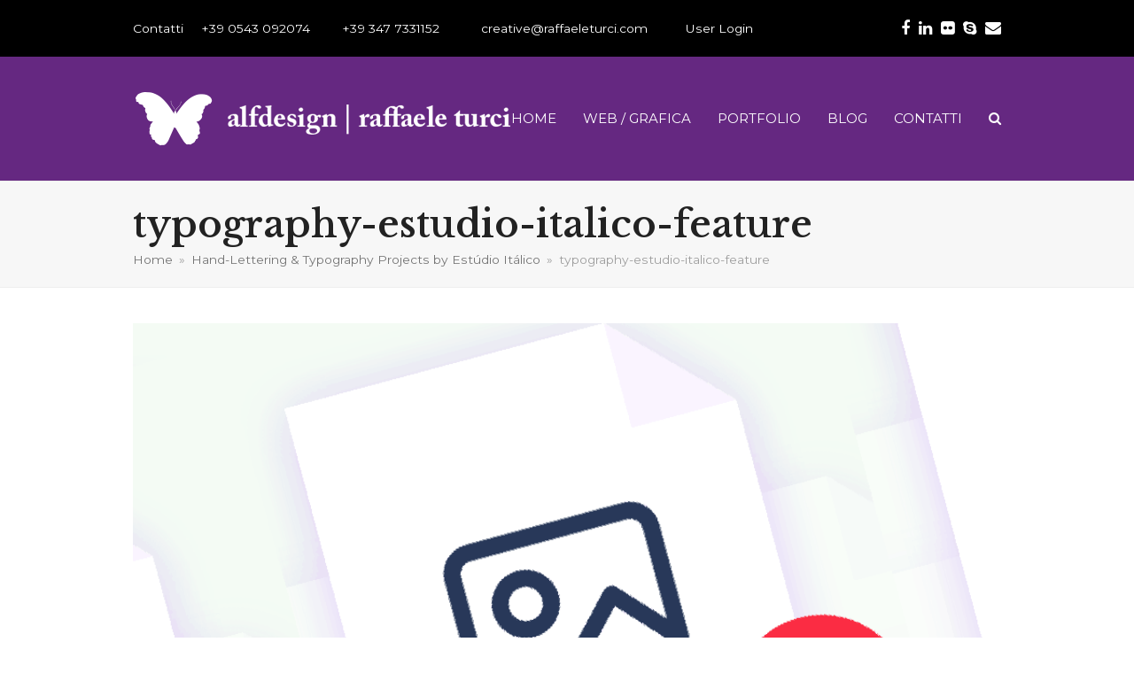

--- FILE ---
content_type: text/html; charset=UTF-8
request_url: https://www.raffaeleturci.com/2019/11/hand-lettering-typography-projects-by-estudio-italico/typography-estudio-italico-feature/
body_size: 11726
content:
<!DOCTYPE html>
<html lang="it-IT" prefix="og: https://ogp.me/ns#" itemscope itemtype="https://schema.org/WebPage" class="wpex-color-scheme-default">
<head>
<meta charset="UTF-8">
<link rel="profile" href="https://gmpg.org/xfn/11">
<script id="cookieyes" type="text/javascript" src="https://cdn-cookieyes.com/client_data/21aaa5e6ca8a8b6f9e02b722/script.js"></script><meta name="generator" content="Total WordPress Theme v5.10">
<meta name="viewport" content="width=device-width, initial-scale=1">

<!-- Ottimizzazione per i motori di ricerca di Rank Math - https://rankmath.com/ -->
<title>typography-estudio-italico-feature - alfdesign | raffaele turci</title>
<meta name="robots" content="follow, index, max-snippet:-1, max-video-preview:-1, max-image-preview:large"/>
<link rel="canonical" href="https://www.raffaeleturci.com/2019/11/hand-lettering-typography-projects-by-estudio-italico/typography-estudio-italico-feature/" />
<meta property="og:locale" content="it_IT" />
<meta property="og:type" content="article" />
<meta property="og:title" content="typography-estudio-italico-feature - alfdesign | raffaele turci" />
<meta property="og:url" content="https://www.raffaeleturci.com/2019/11/hand-lettering-typography-projects-by-estudio-italico/typography-estudio-italico-feature/" />
<meta property="og:site_name" content="alfdesign | raffaele turci" />
<meta property="article:publisher" content="https://www.facebook.com/alfdesign/" />
<meta property="og:image" content="https://www.raffaeleturci.com/wp-content/uploads/2019/10/typography-estudio-italico-feature.jpg" />
<meta property="og:image:secure_url" content="https://www.raffaeleturci.com/wp-content/uploads/2019/10/typography-estudio-italico-feature.jpg" />
<meta property="og:image:width" content="1400" />
<meta property="og:image:height" content="988" />
<meta property="og:image:alt" content="typography-estudio-italico-feature" />
<meta property="og:image:type" content="image/jpeg" />
<meta name="twitter:card" content="summary_large_image" />
<meta name="twitter:title" content="typography-estudio-italico-feature - alfdesign | raffaele turci" />
<meta name="twitter:image" content="https://www.raffaeleturci.com/wp-content/uploads/2019/10/typography-estudio-italico-feature.jpg" />
<!-- /Rank Math WordPress SEO plugin -->

<link rel='dns-prefetch' href='//www.googletagmanager.com' />
<link rel='dns-prefetch' href='//fonts.googleapis.com' />
<link rel="alternate" type="application/rss+xml" title="alfdesign | raffaele turci &raquo; Feed" href="https://www.raffaeleturci.com/feed/" />
<link rel="alternate" title="oEmbed (JSON)" type="application/json+oembed" href="https://www.raffaeleturci.com/wp-json/oembed/1.0/embed?url=https%3A%2F%2Fwww.raffaeleturci.com%2F2019%2F11%2Fhand-lettering-typography-projects-by-estudio-italico%2Ftypography-estudio-italico-feature%2F" />
<link rel="alternate" title="oEmbed (XML)" type="text/xml+oembed" href="https://www.raffaeleturci.com/wp-json/oembed/1.0/embed?url=https%3A%2F%2Fwww.raffaeleturci.com%2F2019%2F11%2Fhand-lettering-typography-projects-by-estudio-italico%2Ftypography-estudio-italico-feature%2F&#038;format=xml" />
<link rel="preload" href="https://www.raffaeleturci.com/wp-content/themes/Total/assets/lib/ticons/fonts/ticons.woff2" type="font/woff2" as="font" crossorigin><style id='wp-img-auto-sizes-contain-inline-css'>
img:is([sizes=auto i],[sizes^="auto," i]){contain-intrinsic-size:3000px 1500px}
/*# sourceURL=wp-img-auto-sizes-contain-inline-css */
</style>
<link rel='stylesheet' id='js_composer_front-css' href='https://www.raffaeleturci.com/wp-content/plugins/js_composer/assets/css/js_composer.min.css?ver=7.1' media='all' />
<link rel='stylesheet' id='dashicons-css' href='https://www.raffaeleturci.com/wp-includes/css/dashicons.min.css?ver=6.9' media='all' />
<link rel='stylesheet' id='admin-bar-css' href='https://www.raffaeleturci.com/wp-includes/css/admin-bar.min.css?ver=6.9' media='all' />
<style id='admin-bar-inline-css'>

    /* Hide CanvasJS credits for P404 charts specifically */
    #p404RedirectChart .canvasjs-chart-credit {
        display: none !important;
    }
    
    #p404RedirectChart canvas {
        border-radius: 6px;
    }

    .p404-redirect-adminbar-weekly-title {
        font-weight: bold;
        font-size: 14px;
        color: #fff;
        margin-bottom: 6px;
    }

    #wpadminbar #wp-admin-bar-p404_free_top_button .ab-icon:before {
        content: "\f103";
        color: #dc3545;
        top: 3px;
    }
    
    #wp-admin-bar-p404_free_top_button .ab-item {
        min-width: 80px !important;
        padding: 0px !important;
    }
    
    /* Ensure proper positioning and z-index for P404 dropdown */
    .p404-redirect-adminbar-dropdown-wrap { 
        min-width: 0; 
        padding: 0;
        position: static !important;
    }
    
    #wpadminbar #wp-admin-bar-p404_free_top_button_dropdown {
        position: static !important;
    }
    
    #wpadminbar #wp-admin-bar-p404_free_top_button_dropdown .ab-item {
        padding: 0 !important;
        margin: 0 !important;
    }
    
    .p404-redirect-dropdown-container {
        min-width: 340px;
        padding: 18px 18px 12px 18px;
        background: #23282d !important;
        color: #fff;
        border-radius: 12px;
        box-shadow: 0 8px 32px rgba(0,0,0,0.25);
        margin-top: 10px;
        position: relative !important;
        z-index: 999999 !important;
        display: block !important;
        border: 1px solid #444;
    }
    
    /* Ensure P404 dropdown appears on hover */
    #wpadminbar #wp-admin-bar-p404_free_top_button .p404-redirect-dropdown-container { 
        display: none !important;
    }
    
    #wpadminbar #wp-admin-bar-p404_free_top_button:hover .p404-redirect-dropdown-container { 
        display: block !important;
    }
    
    #wpadminbar #wp-admin-bar-p404_free_top_button:hover #wp-admin-bar-p404_free_top_button_dropdown .p404-redirect-dropdown-container {
        display: block !important;
    }
    
    .p404-redirect-card {
        background: #2c3338;
        border-radius: 8px;
        padding: 18px 18px 12px 18px;
        box-shadow: 0 2px 8px rgba(0,0,0,0.07);
        display: flex;
        flex-direction: column;
        align-items: flex-start;
        border: 1px solid #444;
    }
    
    .p404-redirect-btn {
        display: inline-block;
        background: #dc3545;
        color: #fff !important;
        font-weight: bold;
        padding: 5px 22px;
        border-radius: 8px;
        text-decoration: none;
        font-size: 17px;
        transition: background 0.2s, box-shadow 0.2s;
        margin-top: 8px;
        box-shadow: 0 2px 8px rgba(220,53,69,0.15);
        text-align: center;
        line-height: 1.6;
    }
    
    .p404-redirect-btn:hover {
        background: #c82333;
        color: #fff !important;
        box-shadow: 0 4px 16px rgba(220,53,69,0.25);
    }
    
    /* Prevent conflicts with other admin bar dropdowns */
    #wpadminbar .ab-top-menu > li:hover > .ab-item,
    #wpadminbar .ab-top-menu > li.hover > .ab-item {
        z-index: auto;
    }
    
    #wpadminbar #wp-admin-bar-p404_free_top_button:hover > .ab-item {
        z-index: 999998 !important;
    }
    
/*# sourceURL=admin-bar-inline-css */
</style>
<style id='woocommerce-inline-inline-css'>
.woocommerce form .form-row .required { visibility: visible; }
/*# sourceURL=woocommerce-inline-inline-css */
</style>
<link rel='stylesheet' id='brands-styles-css' href='https://www.raffaeleturci.com/wp-content/plugins/woocommerce/assets/css/brands.css?ver=10.3.7' media='all' />
<link rel='stylesheet' id='wpex-woocommerce-css' href='https://www.raffaeleturci.com/wp-content/themes/Total/assets/css/frontend/woocommerce.css?ver=5.10' media='all' />
<link rel='stylesheet' id='wpex-google-font-montserrat-css' href='//fonts.googleapis.com/css2?family=Montserrat:ital,wght@0,100;0,200;0,300;0,400;0,500;0,600;0,700;0,800;0,900;1,100;1,200;1,300;1,400;1,500;1,600;1,700;1,800;1,900&#038;display=swap&#038;subset=latin' media='all' />
<link rel='stylesheet' id='wpex-google-font-libre-baskerville-css' href='//fonts.googleapis.com/css2?family=Libre+Baskerville:ital,wght@0,100;0,200;0,300;0,400;0,500;0,600;0,700;0,800;0,900;1,100;1,200;1,300;1,400;1,500;1,600;1,700;1,800;1,900&#038;display=swap&#038;subset=latin' media='all' />
<link rel='stylesheet' id='ticons-css' href='https://www.raffaeleturci.com/wp-content/themes/Total/assets/lib/ticons/css/ticons.min.css?ver=1.0.1' media='all' />
<link rel='stylesheet' id='wpex-style-css' href='https://www.raffaeleturci.com/wp-content/themes/Total/style.css?ver=5.10' media='all' />
<link rel='stylesheet' id='wpex-mobile-menu-breakpoint-max-css' href='https://www.raffaeleturci.com/wp-content/themes/Total/assets/css/wpex-mobile-menu-breakpoint-max.css?ver=5.10' media='only screen and (max-width:959px)' />
<link rel='stylesheet' id='wpex-mobile-menu-breakpoint-min-css' href='https://www.raffaeleturci.com/wp-content/themes/Total/assets/css/wpex-mobile-menu-breakpoint-min.css?ver=5.10' media='only screen and (min-width:960px)' />
<link rel='stylesheet' id='wpex-wpbakery-css' href='https://www.raffaeleturci.com/wp-content/themes/Total/assets/css/frontend/wpbakery.css?ver=5.10' media='all' />
<link rel='stylesheet' id='vcex-shortcodes-css' href='https://www.raffaeleturci.com/wp-content/themes/Total/assets/css/vcex-shortcodes.css?ver=5.10' media='all' />
<link rel='stylesheet' id='sib-front-css-css' href='https://www.raffaeleturci.com/wp-content/plugins/mailin/css/mailin-front.css?ver=6.9' media='all' />
<script src="https://www.raffaeleturci.com/wp-includes/js/jquery/jquery.min.js?ver=3.7.1" id="jquery-core-js"></script>
<script src="https://www.raffaeleturci.com/wp-includes/js/jquery/jquery-migrate.min.js?ver=3.4.1" id="jquery-migrate-js"></script>
<script src="https://www.raffaeleturci.com/wp-content/plugins/woocommerce/assets/js/jquery-blockui/jquery.blockUI.min.js?ver=2.7.0-wc.10.3.7" id="wc-jquery-blockui-js" defer data-wp-strategy="defer"></script>
<script src="https://www.raffaeleturci.com/wp-content/plugins/woocommerce/assets/js/js-cookie/js.cookie.min.js?ver=2.1.4-wc.10.3.7" id="wc-js-cookie-js" defer data-wp-strategy="defer"></script>
<script id="woocommerce-js-extra">
var woocommerce_params = {"ajax_url":"/wp-admin/admin-ajax.php","wc_ajax_url":"/?wc-ajax=%%endpoint%%","i18n_password_show":"Mostra password","i18n_password_hide":"Nascondi password"};
//# sourceURL=woocommerce-js-extra
</script>
<script src="https://www.raffaeleturci.com/wp-content/plugins/woocommerce/assets/js/frontend/woocommerce.min.js?ver=10.3.7" id="woocommerce-js" defer data-wp-strategy="defer"></script>

<!-- Snippet del tag Google (gtag.js) aggiunto da Site Kit -->
<!-- Snippet Google Analytics aggiunto da Site Kit -->
<script src="https://www.googletagmanager.com/gtag/js?id=G-B411M1G5J2" id="google_gtagjs-js" async></script>
<script id="google_gtagjs-js-after">
window.dataLayer = window.dataLayer || [];function gtag(){dataLayer.push(arguments);}
gtag("set","linker",{"domains":["www.raffaeleturci.com"]});
gtag("js", new Date());
gtag("set", "developer_id.dZTNiMT", true);
gtag("config", "G-B411M1G5J2");
//# sourceURL=google_gtagjs-js-after
</script>
<script id="sib-front-js-js-extra">
var sibErrMsg = {"invalidMail":"Please fill out valid email address","requiredField":"Please fill out required fields","invalidDateFormat":"Please fill out valid date format","invalidSMSFormat":"Please fill out valid phone number"};
var ajax_sib_front_object = {"ajax_url":"https://www.raffaeleturci.com/wp-admin/admin-ajax.php","ajax_nonce":"fa955f0376","flag_url":"https://www.raffaeleturci.com/wp-content/plugins/mailin/img/flags/"};
//# sourceURL=sib-front-js-js-extra
</script>
<script src="https://www.raffaeleturci.com/wp-content/plugins/mailin/js/mailin-front.js?ver=1758578646" id="sib-front-js-js"></script>
<script></script><link rel="https://api.w.org/" href="https://www.raffaeleturci.com/wp-json/" /><link rel="alternate" title="JSON" type="application/json" href="https://www.raffaeleturci.com/wp-json/wp/v2/media/5095" /><link rel="EditURI" type="application/rsd+xml" title="RSD" href="https://www.raffaeleturci.com/xmlrpc.php?rsd" />
<meta name="generator" content="WordPress 6.9" />
<link rel='shortlink' href='https://www.raffaeleturci.com/?p=5095' />
<!-- start Simple Custom CSS and JS -->
<!-- Google tag (gtag.js) -->
<script async src="https://www.googletagmanager.com/gtag/js?id=G-B411M1G5J2">
</script>
<script>
  window.dataLayer = window.dataLayer || [];
  function gtag(){dataLayer.push(arguments);}
  gtag('js', new Date());

  gtag('config', 'G-B411M1G5J2');
</script><!-- end Simple Custom CSS and JS -->
<!-- start Simple Custom CSS and JS -->
<!-- MS CLARITY STATS TOOL --> 

<script type="text/javascript">
    (function(c,l,a,r,i,t,y){
        c[a]=c[a]||function(){(c[a].q=c[a].q||[]).push(arguments)};
        t=l.createElement(r);t.async=1;t.src="https://www.clarity.ms/tag/"+i;
        y=l.getElementsByTagName(r)[0];y.parentNode.insertBefore(t,y);
    })(window, document, "clarity", "script", "kjn3bxap7z");
</script><!-- end Simple Custom CSS and JS -->
<!-- start Simple Custom CSS and JS -->
<!-- Add HTML code to the header or the footer.

For example, you can use the following code for loading the jQuery library from Google CDN:
<script src="https://ajax.googleapis.com/ajax/libs/jquery/3.6.1/jquery.min.js"></script>

or the following one for loading the Bootstrap library from jsDelivr:
<link href="https://cdn.jsdelivr.net/npm/bootstrap@5.2.3/dist/css/bootstrap.min.css" rel="stylesheet" integrity="sha384-rbsA2VBKQhggwzxH7pPCaAqO46MgnOM80zW1RWuH61DGLwZJEdK2Kadq2F9CUG65" crossorigin="anonymous">

-- End of the comment --> 

<!-- Google tag (gtag.js) -->
<script async src="https://www.googletagmanager.com/gtag/js?id=AW-967236375"></script>
<script>
  window.dataLayer = window.dataLayer || [];
  function gtag(){dataLayer.push(arguments);}
  gtag('js', new Date());

  gtag('config', 'AW-967236375');
</script>
<!-- Event snippet for Website traffic conversion page -->
<script>
  gtag('event', 'conversion', {'send_to': 'AW-967236375/RMjWCI2s05UCEJe2m80D'});
</script>
<!-- end Simple Custom CSS and JS -->
<meta name="generator" content="Site Kit by Google 1.168.0" /><!-- Analytics by WP Statistics - https://wp-statistics.com -->
	<noscript><style>.woocommerce-product-gallery{ opacity: 1 !important; }</style></noscript>
	<link rel="preconnect" href="//code.tidio.co"><noscript><style>body:not(.content-full-screen) .wpex-vc-row-stretched[data-vc-full-width-init="false"]{visibility:visible;}</style></noscript><noscript><style> .wpb_animate_when_almost_visible { opacity: 1; }</style></noscript><style data-type="wpex-css" id="wpex-css">/*TYPOGRAPHY*/body{font-family:"Montserrat";font-size:1.5em}.main-navigation-ul .link-inner{text-transform:uppercase}.page-header .page-header-title{font-family:"Libre Baskerville";font-weight:600;font-size:2.8em}body.single-post .single-post-title{font-family:"Libre Baskerville";font-weight:600;font-size:2.8em;color:#661663}.theme-heading{font-family:"Libre Baskerville";font-weight:600;font-size:2.8em;color:#661663}h1,.wpex-h1{font-family:"Libre Baskerville";font-weight:600;color:#84168e}/*CUSTOMIZER STYLING*/:root{--wpex-link-color:#6f31a9;--wpex-hover-heading-link-color:#6f31a9;--wpex-hover-link-color:#000000;--wpex-btn-color:#ffffff;--wpex-hover-btn-color:#ffffff;--wpex-btn-bg:#6f31a9;--wpex-hover-btn-bg:#000000;--wpex-vc-column-inner-margin-bottom:40px}#top-bar-wrap{background-color:#000000;border-color:#000000}.wpex-top-bar-sticky{background-color:#000000}#top-bar{color:#ffffff;--wpex-text-2:#ffffff;--wpex-text-3:#ffffff;--wpex-text-4:#ffffff;--wpex-link-color:#ffffff;--wpex-hover-link-color:#652881}#top-bar-social a.wpex-social-btn-no-style{color:#ffffff}#top-bar-social a.wpex-social-btn-no-style:hover{color:#652881}#site-header{background-color:#652881}#site-header-sticky-wrapper{background-color:#652881}#site-header-sticky-wrapper.is-sticky #site-header{background-color:#652881}.boxed-main-layout #site-header-sticky-wrapper.is-sticky #site-header{background-color:#652881}.footer-has-reveal #site-header{background-color:#652881}#searchform-header-replace{background-color:#652881}.wpex-has-vertical-header #site-header{background-color:#652881}#site-navigation-wrap{--wpex-main-nav-link-color:#ffffff;--wpex-hover-main-nav-link-color:#ffffff;--wpex-active-main-nav-link-color:#ffffff;--wpex-hover-main-nav-link-color:#000000;--wpex-active-main-nav-link-color:#000000}</style><style id='wp-block-paragraph-inline-css'>
.is-small-text{font-size:.875em}.is-regular-text{font-size:1em}.is-large-text{font-size:2.25em}.is-larger-text{font-size:3em}.has-drop-cap:not(:focus):first-letter{float:left;font-size:8.4em;font-style:normal;font-weight:100;line-height:.68;margin:.05em .1em 0 0;text-transform:uppercase}body.rtl .has-drop-cap:not(:focus):first-letter{float:none;margin-left:.1em}p.has-drop-cap.has-background{overflow:hidden}:root :where(p.has-background){padding:1.25em 2.375em}:where(p.has-text-color:not(.has-link-color)) a{color:inherit}p.has-text-align-left[style*="writing-mode:vertical-lr"],p.has-text-align-right[style*="writing-mode:vertical-rl"]{rotate:180deg}
/*# sourceURL=https://www.raffaeleturci.com/wp-includes/blocks/paragraph/style.min.css */
</style>
<link rel='stylesheet' id='wc-blocks-style-css' href='https://www.raffaeleturci.com/wp-content/plugins/woocommerce/assets/client/blocks/wc-blocks.css?ver=wc-10.3.7' media='all' />
</head>

<body data-rsssl=1 class="attachment wp-singular attachment-template-default single single-attachment postid-5095 attachmentid-5095 attachment-jpeg wp-custom-logo wp-embed-responsive wp-theme-Total theme-Total woocommerce-no-js wpex-theme wpex-responsive full-width-main-layout no-composer wpex-live-site wpex-has-primary-bottom-spacing site-full-width content-full-width has-topbar sidebar-widget-icons hasnt-overlay-header wpex-mobile-toggle-menu-icon_buttons has-mobile-menu wpex-share-p-horizontal wpex-no-js wpb-js-composer js-comp-ver-7.1 vc_responsive">

	
<a href="#content" class="skip-to-content">vai al contenuto principale</a>

	
	<span data-ls_id="#site_top" tabindex="-1"></span>
	<div id="outer-wrap" class="wpex-overflow-clip">

		
		<div id="wrap" class="wpex-clr">

			

	
		<div id="top-bar-wrap" class="wpex-border-b wpex-border-main wpex-border-solid wpex-text-sm wpex-print-hidden">

			<div id="top-bar" class="container wpex-relative wpex-py-15 wpex-md-flex wpex-justify-between wpex-items-center wpex-text-center wpex-md-text-initial">
	<div id="top-bar-content" class="has-content top-bar-left wpex-clr">Contatti <span class="ticon ticon-phone" aria-hidden="true" style="color:#000;margin-right:5px;"></span>+39 0543 092074‬     <span class="ticon ticon-phone" aria-hidden="true" style="color:#000;margin-right:5px;"></span>+39 347 7331152 <span class="ticon ticon-envelope" aria-hidden="true" style="color:#000;margin-left:20px;margin-right:5px;"></span> <a href="mailto:creative@raffaeleturci.com">creative@raffaeleturci.com</a> <span class="ticon ticon-user" aria-hidden="true" style="color:#000;margin-left:20px;margin-right:5px;"></span> <a href="https://www.raffaeleturci.com/wp-login.php" class="login">User Login</a></div>


<div id="top-bar-social" class="top-bar-right wpex-mt-10 wpex-md-mt-0 social-style-none"><ul id="top-bar-social-list" class="wpex-inline-block wpex-list-none wpex-align-bottom wpex-m-0 wpex-last-mr-0"><li class="wpex-inline-block wpex-mr-10"><a href="https://www.facebook.com/alfdesign?fref=ts" target="_blank" class="wpex-facebook wpex-social-btn wpex-social-btn-no-style" rel="noopener noreferrer"><span class="ticon ticon-facebook" aria-hidden="true"></span><span class="screen-reader-text">Facebook</span></a></li><li class="wpex-inline-block wpex-mr-10"><a href="https://www.linkedin.com/profile/view?id=225659639&#038;trk=nav_responsive_tab_profile" target="_blank" class="wpex-linkedin wpex-social-btn wpex-social-btn-no-style" rel="noopener noreferrer"><span class="ticon ticon-linkedin" aria-hidden="true"></span><span class="screen-reader-text">LinkedIn</span></a></li><li class="wpex-inline-block wpex-mr-10"><a href="https://www.flickr.com/photos/raffaeleturci/" target="_blank" class="wpex-flickr wpex-social-btn wpex-social-btn-no-style" rel="noopener noreferrer"><span class="ticon ticon-flickr" aria-hidden="true"></span><span class="screen-reader-text">Flickr</span></a></li><li class="wpex-inline-block wpex-mr-10"><a href="skype:raffaeleturci" target="_blank" class="wpex-skype wpex-social-btn wpex-social-btn-no-style" rel="noopener noreferrer"><span class="ticon ticon-skype" aria-hidden="true"></span><span class="screen-reader-text">Skype</span></a></li><li class="wpex-inline-block wpex-mr-10"><a href="mailto:creative@raffaeleturci.com" class="wpex-email wpex-social-btn wpex-social-btn-no-style"><span class="ticon ticon-envelope" aria-hidden="true"></span><span class="screen-reader-text">Email</span></a></li></ul></div></div>

		</div>

	


	<header id="site-header" class="header-one wpex-dropdown-style-minimal-sq wpex-dropdowns-shadow-one fixed-scroll wpex-z-99 has-sticky-dropshadow custom-bg dyn-styles wpex-print-hidden wpex-relative wpex-clr" itemscope="itemscope" itemtype="https://schema.org/WPHeader">

		
		<div id="site-header-inner" class="header-one-inner header-padding container wpex-relative wpex-h-100 wpex-py-30 wpex-clr">
<div id="site-logo" class="site-branding header-one-logo logo-padding wpex-table">
	<div id="site-logo-inner" class="wpex-table-cell wpex-align-middle wpex-clr"><a id="site-logo-link" href="https://www.raffaeleturci.com/" rel="home" class="main-logo"><img src="https://www.raffaeleturci.com/wp-content/uploads/2015/04/Logo-2015-white-transparent.png" alt="alfdesign | raffaele turci" class="logo-img" width="440" height="40" data-no-retina data-skip-lazy fetchpriority="high" srcset="https://www.raffaeleturci.com/wp-content/uploads/2015/04/Logo-2015-white-transparent.png 1x,https://www.raffaeleturci.com/wp-content/uploads/2015/04/Logo-2015-white-transparent.png 2x"></a></div>

</div>

<div id="site-navigation-wrap" class="navbar-style-one navbar-fixed-height navbar-fixed-line-height wpex-stretch-megamenus hide-at-mm-breakpoint wpex-clr wpex-print-hidden">
	<nav id="site-navigation" class="navigation main-navigation main-navigation-one wpex-clr" itemscope="itemscope" itemtype="https://schema.org/SiteNavigationElement" aria-label="Menu principale"><ul id="menu-menu" class="main-navigation-ul dropdown-menu wpex-dropdown-menu wpex-dropdown-menu--onhover"><li id="menu-item-572" class="menu-item menu-item-type-post_type menu-item-object-page menu-item-572"><a href="https://www.raffaeleturci.com/?page_id=5"><span class="link-inner">Home</span></a></li>
<li id="menu-item-6621" class="menu-item menu-item-type-custom menu-item-object-custom menu-item-has-children dropdown menu-item-6621"><a href="#"><span class="link-inner">Web / Grafica</span></a>
<ul class="sub-menu">
	<li id="menu-item-4403" class="menu-item menu-item-type-post_type menu-item-object-page menu-item-4403"><a href="https://www.raffaeleturci.com/servizi/"><span class="link-inner">creazione web e grafica</span></a></li>
	<li id="menu-item-4262" class="menu-item menu-item-type-post_type menu-item-object-page menu-item-4262"><a href="https://www.raffaeleturci.com/shop/"><span class="link-inner">Plugin WordPress</span></a></li>
	<li id="menu-item-6620" class="menu-item menu-item-type-post_type menu-item-object-page menu-item-6620"><a href="https://www.raffaeleturci.com/manutenzione-per-siti-web-wordpress/"><span class="link-inner">Manutenzione siti web WordPress</span></a></li>
	<li id="menu-item-5993" class="menu-item menu-item-type-post_type menu-item-object-page menu-item-5993"><a href="https://www.raffaeleturci.com/assistenza-wordpress-con-gli-esperti/"><span class="link-inner">Assistenza WordPress</span></a></li>
</ul>
</li>
<li id="menu-item-4033" class="menu-item menu-item-type-post_type menu-item-object-page menu-item-4033"><a href="https://www.raffaeleturci.com/portfolio/"><span class="link-inner">Portfolio</span></a></li>
<li id="menu-item-573" class="menu-item menu-item-type-post_type menu-item-object-page current_page_parent menu-item-573"><a href="https://www.raffaeleturci.com/blog/"><span class="link-inner">Blog</span></a></li>
<li id="menu-item-570" class="menu-item menu-item-type-post_type menu-item-object-page menu-item-has-children dropdown menu-item-570"><a href="https://www.raffaeleturci.com/contatti/"><span class="link-inner">Contatti</span></a>
<ul class="sub-menu">
	<li id="menu-item-4242" class="menu-item menu-item-type-post_type menu-item-object-page menu-item-4242"><a href="https://www.raffaeleturci.com/contatti/"><span class="link-inner">Desideri un Preventivo?</span></a></li>
	<li id="menu-item-4241" class="menu-item menu-item-type-post_type menu-item-object-page menu-item-4241"><a href="https://www.raffaeleturci.com/collaborate/"><span class="link-inner">Collaborazioni e Team</span></a></li>
</ul>
</li>
<li class="search-toggle-li menu-item wpex-menu-extra no-icon-margin"><a href="#" class="site-search-toggle search-overlay-toggle" role="button" aria-expanded="false" aria-controls="wpex-searchform-overlay" aria-label="Cerca"><span class="link-inner"><span class="wpex-menu-search-text wpex-hidden">Cerca</span><span class="wpex-menu-search-icon ticon ticon-search" aria-hidden="true"></span></span></a></li></ul></nav>
</div>


<div id="mobile-menu" class="wpex-mobile-menu-toggle show-at-mm-breakpoint wpex-flex wpex-items-center wpex-absolute wpex-top-50 -wpex-translate-y-50 wpex-right-0">
	<div class="wpex-inline-flex wpex-items-center">
						<a href="#" class="mobile-menu-toggle" role="button" aria-label="Attiva/Disattiva menu mobile" aria-expanded="false"><span class="mobile-menu-toggle__icon wpex-flex"><span class="wpex-hamburger-icon wpex-hamburger-icon--inactive wpex-hamburger-icon--animate" aria-hidden="true"><span></span></span></span></a>			</div>
</div></div>

		
	</header>



			
			<main id="main" class="site-main wpex-clr">

				
<header class="page-header has-aside default-page-header wpex-relative wpex-mb-40 wpex-surface-2 wpex-py-20 wpex-border-t wpex-border-b wpex-border-solid wpex-border-surface-3 wpex-text-2 wpex-supports-mods">

	
	<div class="page-header-inner container wpex-md-flex wpex-md-flex-wrap wpex-md-items-center wpex-md-justify-between">
<div class="page-header-content wpex-md-mr-15">

<h1 class="page-header-title wpex-block wpex-m-0 wpex-text-2xl" itemprop="headline">

	<span>typography-estudio-italico-feature</span>

</h1>

</div>
<div class="page-header-aside wpex-md-text-right"><nav class="site-breadcrumbs position-page_header_aside wpex-text-4 wpex-text-sm" aria-label="Sei qui:"><span class="breadcrumb-trail wpex-clr" itemscope itemtype="http://schema.org/BreadcrumbList"><span class="trail-begin" itemprop="itemListElement" itemscope itemtype="http://schema.org/ListItem"><a itemprop="item" href="https://www.raffaeleturci.com/" rel="home"><span itemprop="name">Home</span></a><meta itemprop="position" content="1"></span><span class="sep sep-1"> &raquo; </span><span itemprop="itemListElement" itemscope itemtype="http://schema.org/ListItem" class="trail-parent"><a itemprop="item" href="https://www.raffaeleturci.com/2019/11/hand-lettering-typography-projects-by-estudio-italico/"><span itemprop="name">Hand-Lettering &#038; Typography Projects by Estúdio Itálico</span><meta itemprop="position" content="2"></a></span><span class="sep sep-2"> &raquo; </span><span class="trail-end">typography-estudio-italico-feature</span></span></nav></div></div>

	
</header>


	<div class="container wpex-clr">

		
		<div id="primary" class="content-area">

			
			<div id="content" class="site-content">

				
				
						<div id="attachment-post-media"><img width="980" height="692" src="https://www.raffaeleturci.com/wp-content/uploads/2019/10/typography-estudio-italico-feature-1024x723.jpg" class="wpex-align-middle" alt="" decoding="async" fetchpriority="high" srcset="https://www.raffaeleturci.com/wp-content/uploads/2019/10/typography-estudio-italico-feature-1024x723.jpg 1024w, https://www.raffaeleturci.com/wp-content/uploads/2019/10/typography-estudio-italico-feature-300x212.jpg 300w, https://www.raffaeleturci.com/wp-content/uploads/2019/10/typography-estudio-italico-feature-768x542.jpg 768w, https://www.raffaeleturci.com/wp-content/uploads/2019/10/typography-estudio-italico-feature-1320x932.jpg 1320w, https://www.raffaeleturci.com/wp-content/uploads/2019/10/typography-estudio-italico-feature-600x423.jpg 600w, https://www.raffaeleturci.com/wp-content/uploads/2019/10/typography-estudio-italico-feature.jpg 1400w" sizes="(max-width: 980px) 100vw, 980px" /></div>

						<div id="attachment-post-content" class="entry wpex-mt-20 wpex-clr"></div>

						<div id="attachment-post-footer" class="wpex-mt-20 wpex-last-mb-0">
							<strong>Downloads</strong>: <a href="https://www.raffaeleturci.com/wp-content/uploads/2019/10/typography-estudio-italico-feature.jpg" download>full (1400x988)</a> | <a href="https://www.raffaeleturci.com/wp-content/uploads/2019/10/typography-estudio-italico-feature-1024x723.jpg" download>large (980x692)</a> | <a href="https://www.raffaeleturci.com/wp-content/uploads/2019/10/typography-estudio-italico-feature-300x212.jpg" download>medium (300x212)</a> | <a href="https://www.raffaeleturci.com/wp-content/uploads/2019/10/typography-estudio-italico-feature-150x150.jpg" download>thumbnail (150x150)</a>						</div>

					
				
				
			</div>

			
		</div>

		
	</div>


			
		</main>

		
		


	
	    <footer id="footer" class="site-footer wpex-surface-dark wpex-print-hidden" itemscope="itemscope" itemtype="https://schema.org/WPFooter">

	        
	        <div id="footer-inner" class="site-footer-inner container wpex-pt-40 wpex-clr">
<div id="footer-widgets" class="wpex-row wpex-clr gap-30">

	
	
		<div class="footer-box span_1_of_3 col col-1"><div id="text-3" class="footer-widget widget wpex-pb-40 wpex-clr widget_text"><div class='widget-title wpex-heading wpex-text-md wpex-mb-20'>alfdesign | RAFFAELE TURCI</div>			<div class="textwidget"><p>Forlì Cesena ITALY<br />
via Santa Rita 31<br />
47028 Alfero Verghereto<br />
+39 0543 092074‬<br />
+39 347 7331152</p>
<p>Also available in<br />
Edinburgh UK</p>
<p>creative@raffaeleturci.com<br />
www.raffaeleturci.com</p>
</div>
		</div></div>

	
	
		<div class="footer-box span_1_of_3 col col-2"><div id="text-2" class="footer-widget widget wpex-pb-40 wpex-clr widget_text"><div class='widget-title wpex-heading wpex-text-md wpex-mb-20'>Webdesign, art director and photography</div>			<div class="textwidget"><p>I'm a creative mind who create solid projects.<br />
I started making websites in 1996, when graphic design was just few typographic font styles and small pictures. Now, web design is the main things when you need to Communicate, Sell and Promote.  It means... web is a way to Express yourself.  This is why I like playing with technology and create fresh impressive Advertisements: I focus my knowledge in Expression and Details.</p>
</div>
		</div></div>

	
	
		<div class="footer-box span_1_of_3 col col-3"><div id="block-2" class="footer-widget widget wpex-pb-40 wpex-clr widget_block widget_text">
<p></p>
</div><div id="block-5" class="footer-widget widget wpex-pb-40 wpex-clr widget_block widget_text">
<p><a href="https://www.raffaeleturci.com/privacy-e-note-legali/" data-type="page" data-id="562">Note legali</a><br><a href="https://www.raffaeleturci.com/privacy-e-note-legali/" data-type="page" data-id="562">Informativa sulla Privacy</a><br><a href="https://www.raffaeleturci.com/privacy-e-note-legali/" data-type="page" data-id="562">Informativa sui Cookies</a><br>[wt_cli_manage_consent]</p>
</div></div>

	
	
	
	
	
</div>
</div>

	        
	    </footer>

	




	<div id="footer-bottom" class="wpex-py-20 wpex-text-sm wpex-surface-dark wpex-bg-gray-900 wpex-text-center wpex-md-text-left wpex-print-hidden">

		
		<div id="footer-bottom-inner" class="container"><div class="footer-bottom-flex wpex-md-flex wpex-md-justify-between wpex-md-items-center">
<div id="copyright" class="wpex-last-mb-0">Copyright 1996-2021    <a href="http://www.alfdesign.com">alfdesign | raffaele turci</a> p.iva IT03151440405</div>

<nav id="footer-bottom-menu" class="wpex-mt-10 wpex-md-mt-0" aria-label="Menu footer"><div class="menu-footer-container"><ul id="menu-footer" class="menu"><li id="menu-item-4249" class="menu-item menu-item-type-post_type menu-item-object-page menu-item-privacy-policy menu-item-4249"><a rel="privacy-policy" href="https://www.raffaeleturci.com/privacy-e-note-legali/">Privacy &#038; Cookies policy</a></li>
</ul></div></nav>
</div></div>

		
	</div>



	</div>

	
</div>




<a href="#outer-wrap" id="site-scroll-top" class="wpex-flex wpex-items-center wpex-justify-center wpex-fixed wpex-rounded-full wpex-text-center wpex-box-content wpex-transition-all wpex-duration-200 wpex-bottom-0 wpex-right-0 wpex-mr-25 wpex-mb-25 wpex-no-underline wpex-print-hidden wpex-surface-2 wpex-text-4 wpex-hover-bg-accent wpex-invisible wpex-opacity-0" data-scroll-speed="1000" data-scroll-offset="100"><span class="ticon ticon-chevron-up" aria-hidden="true"></span><span class="screen-reader-text">Torna su</span></a>


<div id="wpex-searchform-overlay" class="header-searchform-wrap wpex-fs-overlay wpex-text-center" data-placeholder="Digitare e premere invio per effettuare la ricerca;" data-disable-autocomplete="true">
	<button class="wpex-close">
		<span class="wpex-close__icon" aria-hidden="true">&times;</span>
		<span class="screen-reader-text">Chiudi ricerca</span>
	</button>
	<div class="wpex-inner wpex-scale">
				<div class="wpex-title">Cerca</div>
		
<form role="search" method="get" class="searchform wpex-relative" action="https://www.raffaeleturci.com/">
	<label class="searchform-label wpex-text-current wpex-block wpex-m-0 wpex-p-0">
		<span class="screen-reader-text">Cerca</span>
		<input type="search" class="searchform-input field" name="s" placeholder="Cerca">
	</label>
			<button type="submit" class="searchform-submit"><span class="ticon ticon-search" aria-hidden="true"></span><span class="screen-reader-text">Invia</span></button>
</form>
			</div>
</div>

<div id="mobile-menu-search" class="wpex-hidden">
		<form method="get" action="https://www.raffaeleturci.com/" class="mobile-menu-searchform">
		<label class="wpex-text-current">
			<span class="screen-reader-text">Cerca</span>
			<input type="search" name="s" autocomplete="off" placeholder="Cerca">
								</label>
		<button type="submit" class="searchform-submit theme-button"><span class="ticon ticon-search" aria-hidden="true"></span><span class="screen-reader-text">Invia</span></button>
	</form>
</div>

<div class="wpex-sidr-overlay wpex-fixed wpex-inset-0 wpex-hidden wpex-z-9999 wpex-bg-black wpex-opacity-60"></div>

<script type="speculationrules">
{"prefetch":[{"source":"document","where":{"and":[{"href_matches":"/*"},{"not":{"href_matches":["/wp-*.php","/wp-admin/*","/wp-content/uploads/*","/wp-content/*","/wp-content/plugins/*","/wp-content/themes/Total/*","/*\\?(.+)"]}},{"not":{"selector_matches":"a[rel~=\"nofollow\"]"}},{"not":{"selector_matches":".no-prefetch, .no-prefetch a"}}]},"eagerness":"conservative"}]}
</script>
<input id='ws_ma_event_type' type='hidden' style='display: none' /><input id='ws_ma_event_data' type='hidden' style='display: none' /><script type="text/javascript">
                    document.body.addEventListener("blur", function(event) {
                        if (event.target.matches("input[type='email']")) {
                            const regexEmail = /^[#&*\/=?^{!}~'_a-z0-9-\+]+([#&*\/=?^{!}~'_a-z0-9-\+]+)*(\.[#&*\/=?^{!}~'_a-z0-9-\+]+)*[.]?@[_a-z0-9-]+(\.[_a-z0-9-]+)*(\.[a-z0-9]{2,63})$/i;
                            if (!regexEmail.test(event.target.value)) {
                                return false;
                            }
                            if (getCookieValueByName("tracking_email") == encodeURIComponent(event.target.value)) {
                                return false;
                            }
                            document.cookie="tracking_email="+encodeURIComponent(event.target.value)+"; path=/";
                            var isCheckout = false;
                			var isAccountPage = false;
                            
                            var subscription_location = "";

                            if (isCheckout) {
                                subscription_location = "order-checkout";
                            } else if (isAccountPage) {
                                subscription_location = "sign-up";
                            }
                            var xhrobj = new XMLHttpRequest();
                            xhrobj.open("POST", "https://www.raffaeleturci.com/wp-admin/admin-ajax.php", true);
                            var params = "action=the_ajax_hook&tracking_email=" + encodeURIComponent(event.target.value) + "&subscription_location=" + encodeURIComponent(subscription_location);
                            xhrobj.setRequestHeader("Content-type", "application/x-www-form-urlencoded");
                            xhrobj.send(params);
                            return;
                        }
                    }, true);
                    function getCookieValueByName(name) {
                        var match = document.cookie.match(new RegExp("(^| )" + name + "=([^;]+)"));
                        return match ? match[2] : "";
                    }
                </script>	<script>
		(function () {
			var c = document.body.className;
			c = c.replace(/woocommerce-no-js/, 'woocommerce-js');
			document.body.className = c;
		})();
	</script>
	<script id="wpex-wc-core-js-extra">
var wpex_wc_params = {"quantityButtons":{"style":"vertical","targets":"div.quantity:not(.buttons_added), td.quantity:not(.buttons_added)","plusIcon":"\u003Cspan class=\"wpex-quantity-btns__icon ticon ticon-angle-up\" aria-hidden=\"true\"\u003E\u003C/span\u003E","minusIcon":"\u003Cspan class=\"wpex-quantity-btns__icon ticon ticon-angle-down\" aria-hidden=\"true\"\u003E\u003C/span\u003E","minusLabel":"rimuovere 1","plusLabel":"aggiungere 1"},"addedToCartNotice":"\u00e8 stato aggiunto al tuo carrello."};
//# sourceURL=wpex-wc-core-js-extra
</script>
<script src="https://www.raffaeleturci.com/wp-content/themes/Total/assets/js/frontend/woocommerce/core.min.js?ver=5.10" id="wpex-wc-core-js"></script>
<script id="wpex-core-js-extra">
var wpex_theme_params = {"menuWidgetAccordion":"1","mobileMenuBreakpoint":"959","i18n":{"openSubmenu":"Aprire il sottomenu di %s","closeSubmenu":"Chiudere il sottomenu di %s"},"stickyHeaderStyle":"standard","hasStickyMobileHeader":"","stickyHeaderBreakPoint":"960","selectArrowIcon":"\u003Cspan class=\"wpex-select-arrow__icon ticon ticon-angle-down\" aria-hidden=\"true\"\u003E\u003C/span\u003E","customSelects":".widget_categories form,.widget_archive select,.vcex-form-shortcode select,.woocommerce-ordering .orderby,#dropdown_product_cat,.single-product .variations_form .variations select","scrollToHash":"1","localScrollFindLinks":"1","localScrollHighlight":"1","localScrollUpdateHash":"","scrollToHashTimeout":"500","localScrollTargets":"li.local-scroll a, a.local-scroll, .local-scroll-link, .local-scroll-link \u003E a","localScrollSpeed":"1000","scrollToBehavior":"smooth","mobileMenuOpenSubmenuIcon":"\u003Cspan class=\"wpex-open-submenu__icon wpex-transition-all wpex-duration-300 ticon ticon-angle-down\" aria-hidden=\"true\"\u003E\u003C/span\u003E"};
//# sourceURL=wpex-core-js-extra
</script>
<script src="https://www.raffaeleturci.com/wp-content/themes/Total/assets/js/frontend/core.min.js?ver=5.10" id="wpex-core-js"></script>
<script id="wpex-mobile-menu-sidr-js-extra">
var wpex_mobile_menu_sidr_params = {"source":"#site-navigation, #mobile-menu-search","side":"right","dark_surface":"1","displace":"","aria_label":"Menu mobile","aria_label_close":"Chiudere il menu mobile","class":["wpex-mobile-menu"],"speed":"300"};
//# sourceURL=wpex-mobile-menu-sidr-js-extra
</script>
<script src="https://www.raffaeleturci.com/wp-content/themes/Total/assets/js/frontend/mobile-menu/sidr.min.js?ver=5.10" id="wpex-mobile-menu-sidr-js"></script>
<script src="https://www.raffaeleturci.com/wp-content/plugins/woocommerce/assets/js/sourcebuster/sourcebuster.min.js?ver=10.3.7" id="sourcebuster-js-js"></script>
<script id="wc-order-attribution-js-extra">
var wc_order_attribution = {"params":{"lifetime":1.0000000000000000818030539140313095458623138256371021270751953125e-5,"session":30,"base64":false,"ajaxurl":"https://www.raffaeleturci.com/wp-admin/admin-ajax.php","prefix":"wc_order_attribution_","allowTracking":true},"fields":{"source_type":"current.typ","referrer":"current_add.rf","utm_campaign":"current.cmp","utm_source":"current.src","utm_medium":"current.mdm","utm_content":"current.cnt","utm_id":"current.id","utm_term":"current.trm","utm_source_platform":"current.plt","utm_creative_format":"current.fmt","utm_marketing_tactic":"current.tct","session_entry":"current_add.ep","session_start_time":"current_add.fd","session_pages":"session.pgs","session_count":"udata.vst","user_agent":"udata.uag"}};
//# sourceURL=wc-order-attribution-js-extra
</script>
<script src="https://www.raffaeleturci.com/wp-content/plugins/woocommerce/assets/js/frontend/order-attribution.min.js?ver=10.3.7" id="wc-order-attribution-js"></script>
<script id="wp-statistics-tracker-js-extra">
var WP_Statistics_Tracker_Object = {"requestUrl":"https://www.raffaeleturci.com/wp-json/wp-statistics/v2","ajaxUrl":"https://www.raffaeleturci.com/wp-admin/admin-ajax.php","hitParams":{"wp_statistics_hit":1,"source_type":"post_type_attachment","source_id":5095,"search_query":"","signature":"b63419ce4ea1850eee28911c2ec69ebd","endpoint":"hit"},"onlineParams":{"wp_statistics_hit":1,"source_type":"post_type_attachment","source_id":5095,"search_query":"","signature":"b63419ce4ea1850eee28911c2ec69ebd","endpoint":"online"},"option":{"userOnline":"1","dntEnabled":"","bypassAdBlockers":"","consentIntegration":{"name":null,"status":[]},"isPreview":false,"trackAnonymously":false,"isWpConsentApiActive":false,"consentLevel":""},"jsCheckTime":"60000","isLegacyEventLoaded":"","customEventAjaxUrl":"https://www.raffaeleturci.com/wp-admin/admin-ajax.php?action=wp_statistics_custom_event&nonce=1348db53de"};
//# sourceURL=wp-statistics-tracker-js-extra
</script>
<script src="https://www.raffaeleturci.com/wp-content/plugins/wp-statistics/assets/js/tracker.js?ver=14.15.5" id="wp-statistics-tracker-js"></script>
<script></script><script type='text/javascript'>
document.tidioChatCode = "jhftt7wf2s97azmmudayahcljhocxxrc";
(function() {
  function asyncLoad() {
    var tidioScript = document.createElement("script");
    tidioScript.type = "text/javascript";
    tidioScript.async = true;
    tidioScript.src = "//code.tidio.co/jhftt7wf2s97azmmudayahcljhocxxrc.js";
    document.body.appendChild(tidioScript);
  }
  if (window.attachEvent) {
    window.attachEvent("onload", asyncLoad);
  } else {
    window.addEventListener("load", asyncLoad, false);
  }
})();
</script>
</body>
</html>